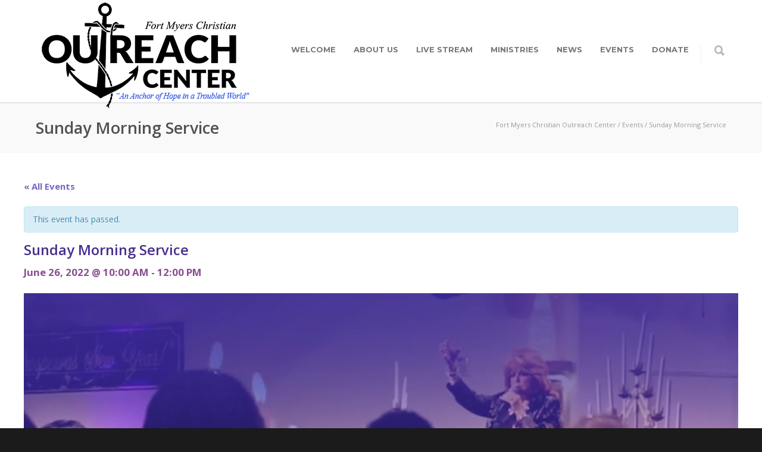

--- FILE ---
content_type: text/html; charset=UTF-8
request_url: https://fmcoc.net/event/sunday-morning-service-7/
body_size: 13438
content:
<!doctype html>
<html lang="en">
<head>
<meta http-equiv="Content-Type" content="text/html; charset=UTF-8" />
<!-- Mobile Specific Metas & Favicons -->
<meta name="viewport" content="width=device-width, initial-scale=1, maximum-scale=1, user-scalable=0"><link rel="shortcut icon" href="http://fmcoc.net/wp-content/uploads/2021/01/favicon-32x32-3.png"><link rel="apple-touch-icon" href="http://fmcoc.net/wp-content/uploads/2021/01/FMCOC-icon-57-1.png"><link rel="apple-touch-icon" sizes="120x120" href="http://fmcoc.net/wp-content/uploads/2021/01/apple-touch-icon.png"><link rel="apple-touch-icon" sizes="76x76" href="http://fmcoc.net/wp-content/uploads/2021/01/FMCOC-icon-76.png"><link rel="apple-touch-icon" sizes="152x152" href="http://fmcoc.net/wp-content/uploads/2021/01/android-chrome-192x192-2.png"><!-- WordPress Stuff -->
<title>Sunday Morning Service &#8211; Fort Myers Christian Outreach Center</title>
                        <script>
                            /* You can add more configuration options to webfontloader by previously defining the WebFontConfig with your options */
                            if ( typeof WebFontConfig === "undefined" ) {
                                WebFontConfig = new Object();
                            }
                            WebFontConfig['google'] = {families: ['Montserrat:100,200,300,400,500,600,700,800,900,100italic,200italic,300italic,400italic,500italic,600italic,700italic,800italic,900italic', 'Open+Sans:300,400,600,700,800,300italic,400italic,600italic,700italic,800italic&subset=latin']};

                            (function() {
                                var wf = document.createElement( 'script' );
                                wf.src = 'https://fmcoc.net/wp-content/themes/unicon/framework/admin/ReduxCore/assets/js/webfont.js';
                                wf.type = 'text/javascript';
                                wf.async = 'true';
                                var s = document.getElementsByTagName( 'script' )[0];
                                s.parentNode.insertBefore( wf, s );
                            })();
                        </script>
                        <link rel='dns-prefetch' href='//s.w.org' />
<link rel="alternate" type="application/rss+xml" title="Fort Myers Christian Outreach Center &raquo; Feed" href="https://fmcoc.net/feed/" />
<link rel="alternate" type="application/rss+xml" title="Fort Myers Christian Outreach Center &raquo; Comments Feed" href="https://fmcoc.net/comments/feed/" />
<link rel="alternate" type="text/calendar" title="Fort Myers Christian Outreach Center &raquo; iCal Feed" href="https://fmcoc.net/events/?ical=1" />
		<script type="text/javascript">
			window._wpemojiSettings = {"baseUrl":"https:\/\/s.w.org\/images\/core\/emoji\/13.0.1\/72x72\/","ext":".png","svgUrl":"https:\/\/s.w.org\/images\/core\/emoji\/13.0.1\/svg\/","svgExt":".svg","source":{"concatemoji":"https:\/\/fmcoc.net\/wp-includes\/js\/wp-emoji-release.min.js?ver=5.6.14"}};
			!function(e,a,t){var n,r,o,i=a.createElement("canvas"),p=i.getContext&&i.getContext("2d");function s(e,t){var a=String.fromCharCode;p.clearRect(0,0,i.width,i.height),p.fillText(a.apply(this,e),0,0);e=i.toDataURL();return p.clearRect(0,0,i.width,i.height),p.fillText(a.apply(this,t),0,0),e===i.toDataURL()}function c(e){var t=a.createElement("script");t.src=e,t.defer=t.type="text/javascript",a.getElementsByTagName("head")[0].appendChild(t)}for(o=Array("flag","emoji"),t.supports={everything:!0,everythingExceptFlag:!0},r=0;r<o.length;r++)t.supports[o[r]]=function(e){if(!p||!p.fillText)return!1;switch(p.textBaseline="top",p.font="600 32px Arial",e){case"flag":return s([127987,65039,8205,9895,65039],[127987,65039,8203,9895,65039])?!1:!s([55356,56826,55356,56819],[55356,56826,8203,55356,56819])&&!s([55356,57332,56128,56423,56128,56418,56128,56421,56128,56430,56128,56423,56128,56447],[55356,57332,8203,56128,56423,8203,56128,56418,8203,56128,56421,8203,56128,56430,8203,56128,56423,8203,56128,56447]);case"emoji":return!s([55357,56424,8205,55356,57212],[55357,56424,8203,55356,57212])}return!1}(o[r]),t.supports.everything=t.supports.everything&&t.supports[o[r]],"flag"!==o[r]&&(t.supports.everythingExceptFlag=t.supports.everythingExceptFlag&&t.supports[o[r]]);t.supports.everythingExceptFlag=t.supports.everythingExceptFlag&&!t.supports.flag,t.DOMReady=!1,t.readyCallback=function(){t.DOMReady=!0},t.supports.everything||(n=function(){t.readyCallback()},a.addEventListener?(a.addEventListener("DOMContentLoaded",n,!1),e.addEventListener("load",n,!1)):(e.attachEvent("onload",n),a.attachEvent("onreadystatechange",function(){"complete"===a.readyState&&t.readyCallback()})),(n=t.source||{}).concatemoji?c(n.concatemoji):n.wpemoji&&n.twemoji&&(c(n.twemoji),c(n.wpemoji)))}(window,document,window._wpemojiSettings);
		</script>
		<style type="text/css">
img.wp-smiley,
img.emoji {
	display: inline !important;
	border: none !important;
	box-shadow: none !important;
	height: 1em !important;
	width: 1em !important;
	margin: 0 .07em !important;
	vertical-align: -0.1em !important;
	background: none !important;
	padding: 0 !important;
}
</style>
	<link rel='stylesheet' id='tribe-accessibility-css-css'  href='https://fmcoc.net/wp-content/plugins/the-events-calendar/common/src/resources/css/accessibility.min.css?ver=4.12.18' type='text/css' media='all' />
<link rel='stylesheet' id='tribe-events-full-calendar-style-css'  href='https://fmcoc.net/wp-content/plugins/the-events-calendar/src/resources/css/tribe-events-full.min.css?ver=5.4.0.1' type='text/css' media='all' />
<link rel='stylesheet' id='tribe-events-custom-jquery-styles-css'  href='https://fmcoc.net/wp-content/plugins/the-events-calendar/vendor/jquery/smoothness/jquery-ui-1.8.23.custom.css?ver=5.4.0.1' type='text/css' media='all' />
<link rel='stylesheet' id='tribe-events-bootstrap-datepicker-css-css'  href='https://fmcoc.net/wp-content/plugins/the-events-calendar/vendor/bootstrap-datepicker/css/bootstrap-datepicker.standalone.min.css?ver=5.4.0.1' type='text/css' media='all' />
<link rel='stylesheet' id='tribe-events-calendar-style-css'  href='https://fmcoc.net/wp-content/plugins/the-events-calendar/src/resources/css/tribe-events-theme.min.css?ver=5.4.0.1' type='text/css' media='all' />
<link rel='stylesheet' id='tribe-events-calendar-full-mobile-style-css'  href='https://fmcoc.net/wp-content/plugins/the-events-calendar/src/resources/css/tribe-events-full-mobile.min.css?ver=5.4.0.1' type='text/css' media='only screen and (max-width: 768px)' />
<link rel='stylesheet' id='tribe-common-skeleton-style-css'  href='https://fmcoc.net/wp-content/plugins/the-events-calendar/common/src/resources/css/common-skeleton.min.css?ver=4.12.18' type='text/css' media='all' />
<link rel='stylesheet' id='tribe-common-full-style-css'  href='https://fmcoc.net/wp-content/plugins/the-events-calendar/common/src/resources/css/common-full.min.css?ver=4.12.18' type='text/css' media='all' />
<link rel='stylesheet' id='tribe-events-views-v2-bootstrap-datepicker-styles-css'  href='https://fmcoc.net/wp-content/plugins/the-events-calendar/vendor/bootstrap-datepicker/css/bootstrap-datepicker.standalone.min.css?ver=5.4.0.1' type='text/css' media='all' />
<link rel='stylesheet' id='tribe-tooltipster-css-css'  href='https://fmcoc.net/wp-content/plugins/the-events-calendar/common/vendor/tooltipster/tooltipster.bundle.min.css?ver=4.12.18' type='text/css' media='all' />
<link rel='stylesheet' id='tribe-events-views-v2-skeleton-css'  href='https://fmcoc.net/wp-content/plugins/the-events-calendar/src/resources/css/views-skeleton.min.css?ver=5.4.0.1' type='text/css' media='all' />
<link rel='stylesheet' id='tribe-events-views-v2-full-css'  href='https://fmcoc.net/wp-content/plugins/the-events-calendar/src/resources/css/views-full.min.css?ver=5.4.0.1' type='text/css' media='all' />
<link rel='stylesheet' id='tribe-events-calendar-mobile-style-css'  href='https://fmcoc.net/wp-content/plugins/the-events-calendar/src/resources/css/tribe-events-theme-mobile.min.css?ver=5.4.0.1' type='text/css' media='only screen and (max-width: 768px)' />
<link rel='stylesheet' id='tribe-tooltip-css'  href='https://fmcoc.net/wp-content/plugins/the-events-calendar/common/src/resources/css/tooltip.min.css?ver=4.12.18' type='text/css' media='all' />
<link rel='stylesheet' id='wp-block-library-css'  href='https://fmcoc.net/wp-includes/css/dist/block-library/style.min.css?ver=5.6.14' type='text/css' media='all' />
<link rel='stylesheet' id='contact-form-7-css'  href='https://fmcoc.net/wp-content/plugins/contact-form-7/includes/css/styles.css?ver=5.3.2' type='text/css' media='all' />
<link rel='stylesheet' id='rs-plugin-settings-css'  href='https://fmcoc.net/wp-content/plugins/revslider/public/assets/css/rs6.css?ver=6.2.23' type='text/css' media='all' />
<style id='rs-plugin-settings-inline-css' type='text/css'>
#rs-demo-id {}
</style>
<link rel='stylesheet' id='stylesheet-css'  href='https://fmcoc.net/wp-content/themes/unicon/style.css?ver=1' type='text/css' media='all' />
<link rel='stylesheet' id='js_composer_front-css'  href='https://fmcoc.net/wp-content/plugins/js_composer/assets/css/js_composer.min.css?ver=6.4.1' type='text/css' media='all' />
<link rel='stylesheet' id='shortcodes-css'  href='https://fmcoc.net/wp-content/themes/unicon/framework/css/shortcodes.css?ver=5.6.14' type='text/css' media='all' />
<link rel='stylesheet' id='responsive-css'  href='https://fmcoc.net/wp-content/themes/unicon/framework/css/responsive.css?ver=5.6.14' type='text/css' media='all' />
<script type='text/javascript' src='https://fmcoc.net/wp-includes/js/jquery/jquery.min.js?ver=3.5.1' id='jquery-core-js'></script>
<script type='text/javascript' src='https://fmcoc.net/wp-includes/js/jquery/jquery-migrate.min.js?ver=3.3.2' id='jquery-migrate-js'></script>
<script type='text/javascript' src='https://fmcoc.net/wp-content/plugins/the-events-calendar/common/src/resources/js/tribe-common.min.js?ver=4.12.18' id='tribe-common-js'></script>
<script type='text/javascript' src='https://fmcoc.net/wp-content/plugins/the-events-calendar/src/resources/js/views/breakpoints.js?ver=5.4.0.1' id='tribe-events-views-v2-breakpoints-js'></script>
<script type='text/javascript' src='https://fmcoc.net/wp-content/plugins/the-events-calendar/vendor/php-date-formatter/js/php-date-formatter.min.js?ver=5.4.0.1' id='tribe-events-php-date-formatter-js'></script>
<script type='text/javascript' src='https://fmcoc.net/wp-content/plugins/the-events-calendar/common/vendor/momentjs/moment.min.js?ver=4.12.18' id='tribe-moment-js'></script>
<script type='text/javascript' id='tribe-events-dynamic-js-extra'>
/* <![CDATA[ */
var tribe_dynamic_help_text = {"date_with_year":"F j, Y","date_no_year":"F j","datepicker_format":"n\/j\/Y","datepicker_format_index":"1","days":["Sunday","Monday","Tuesday","Wednesday","Thursday","Friday","Saturday"],"daysShort":["Sun","Mon","Tue","Wed","Thu","Fri","Sat"],"months":["January","February","March","April","May","June","July","August","September","October","November","December"],"monthsShort":["Jan","Feb","Mar","Apr","May","Jun","Jul","Aug","Sep","Oct","Nov","Dec"],"msgs":"[\"This event is from %%starttime%% to %%endtime%% on %%startdatewithyear%%.\",\"This event is at %%starttime%% on %%startdatewithyear%%.\",\"This event is all day on %%startdatewithyear%%.\",\"This event starts at %%starttime%% on %%startdatenoyear%% and ends at %%endtime%% on %%enddatewithyear%%\",\"This event starts at %%starttime%% on %%startdatenoyear%% and ends on %%enddatewithyear%%\",\"This event is all day starting on %%startdatenoyear%% and ending on %%enddatewithyear%%.\"]"};
/* ]]> */
</script>
<script type='text/javascript' src='https://fmcoc.net/wp-content/plugins/the-events-calendar/src/resources/js/events-dynamic.min.js?ver=5.4.0.1' id='tribe-events-dynamic-js'></script>
<script type='text/javascript' src='https://fmcoc.net/wp-content/plugins/the-events-calendar/vendor/bootstrap-datepicker/js/bootstrap-datepicker.min.js?ver=5.4.0.1' id='tribe-events-bootstrap-datepicker-js'></script>
<script type='text/javascript' src='https://fmcoc.net/wp-content/plugins/the-events-calendar/vendor/jquery-resize/jquery.ba-resize.min.js?ver=5.4.0.1' id='tribe-events-jquery-resize-js'></script>
<script type='text/javascript' src='https://fmcoc.net/wp-content/plugins/the-events-calendar/vendor/jquery-placeholder/jquery.placeholder.min.js?ver=5.4.0.1' id='jquery-placeholder-js'></script>
<script type='text/javascript' id='tribe-events-calendar-script-js-extra'>
/* <![CDATA[ */
var tribe_js_config = {"permalink_settings":"\/%category%\/%postname%\/","events_post_type":"tribe_events","events_base":"https:\/\/fmcoc.net\/events\/","update_urls":{"shortcode":{"list":true,"month":true,"day":true}},"debug":""};
/* ]]> */
</script>
<script type='text/javascript' src='https://fmcoc.net/wp-content/plugins/the-events-calendar/src/resources/js/tribe-events.min.js?ver=5.4.0.1' id='tribe-events-calendar-script-js'></script>
<script type='text/javascript' src='https://fmcoc.net/wp-content/plugins/the-events-calendar/src/resources/js/tribe-events-bar.min.js?ver=5.4.0.1' id='tribe-events-bar-js'></script>
<script type='text/javascript' src='https://fmcoc.net/wp-content/plugins/revslider/public/assets/js/rbtools.min.js?ver=6.2.23' id='tp-tools-js'></script>
<script type='text/javascript' src='https://fmcoc.net/wp-content/plugins/revslider/public/assets/js/rs6.min.js?ver=6.2.23' id='revmin-js'></script>
<link rel="https://api.w.org/" href="https://fmcoc.net/wp-json/" /><link rel="EditURI" type="application/rsd+xml" title="RSD" href="https://fmcoc.net/xmlrpc.php?rsd" />
<link rel="wlwmanifest" type="application/wlwmanifest+xml" href="https://fmcoc.net/wp-includes/wlwmanifest.xml" /> 
<meta name="generator" content="WordPress 5.6.14" />
<link rel="canonical" href="https://fmcoc.net/event/sunday-morning-service-7/" />
<link rel='shortlink' href='https://fmcoc.net/?p=15823' />
<link rel="alternate" type="application/json+oembed" href="https://fmcoc.net/wp-json/oembed/1.0/embed?url=https%3A%2F%2Ffmcoc.net%2Fevent%2Fsunday-morning-service-7%2F" />
<link rel="alternate" type="text/xml+oembed" href="https://fmcoc.net/wp-json/oembed/1.0/embed?url=https%3A%2F%2Ffmcoc.net%2Fevent%2Fsunday-morning-service-7%2F&#038;format=xml" />
<meta name="tec-api-version" content="v1"><meta name="tec-api-origin" content="https://fmcoc.net"><link rel="https://theeventscalendar.com/" href="https://fmcoc.net/wp-json/tribe/events/v1/events/15823" /><style type="text/css">
body{ font: 400 14px Open Sans, Arial, Helvetica, sans-serif; color: #777777; line-height: 1.9;} .wrapall, .boxed-layout{ background-color: #ffffff; } body.page-template-page-blank-php{ background: #ffffff !important; } h1, .title-h1{ font: 600 28px Open Sans, Arial, Helvetica, sans-serif; color: #333333; } h2{ font: 600 24px Open Sans, Arial, Helvetica, sans-serif; color: #333333; } h3{ font: 600 18px Open Sans, Arial, Helvetica, sans-serif; color: #333333; } h4{ font: 600 16px Open Sans, Arial, Helvetica, sans-serif; color: #333333; } h5{ font: 600 16px Open Sans, Arial, Helvetica, sans-serif; color: #333333; } h6{ font: 600 16px Open Sans, Arial, Helvetica, sans-serif; color: #333333; } .title{ font-family: 'Open Sans', Arial, Helvetica, sans-serif; } h1 a, h2 a, h3 a, h4 a, h5 a, h6 a { font-weight: inherit; color: inherit; } h1 a:hover, h2 a:hover, h3 a:hover, h4 a:hover, h5 a:hover, h6 a:hover, a:hover h1, a:hover h2, a:hover h3, a:hover h4, a:hover h5, a:hover h6 { color: #cc6699; } a{ color: #7769c0; } a:hover{ color: #cc6699; } input[type='text'], input[type='password'], input[type='email'], input[type='tel'], input[type='date'], input[type='number'], textarea, select { font-family: Open Sans, Arial, Helvetica, sans-serif; font-size: 14px; } #sidebar .widget h3{ font: 700 14px Montserrat, Arial, Helvetica, sans-serif; color: #444444; } .container .twelve.alt.sidebar-right, .container .twelve.alt.sidebar-left, #sidebar.sidebar-right #sidebar-widgets, #sidebar.sidebar-left #sidebar-widgets{ border-color: #efefef;} #topbar{ background: #f5f5f5; color: #777777; } #topbar a{ color: #777777; } #topbar a:hover{ color: #333333; } @media only screen and (max-width: 767px) { #topbar .topbar-col1{ background: #f5f5f5; } } /* Navigation */ #navigation > ul > li > a{ font: 700 13px Montserrat, Arial, Helvetica, sans-serif; color: #777777; } #navigation > ul > li:hover > a, #navigation > ul > li > a:hover { color: #462f8e; } #navigation li.current-menu-item > a:hover, #navigation li.current-page-ancestor > a:hover, #navigation li.current-menu-ancestor > a:hover, #navigation li.current-menu-parent > a:hover, #navigation li.current_page_ancestor > a:hover, #navigation > ul > li.sfHover > a { color: #462f8e; } #navigation li.current-menu-item > a, #navigation li.current-page-ancestor > a, #navigation li.current-menu-ancestor > a, #navigation li.current-menu-parent > a, #navigation li.current_page_ancestor > a { color: #7769c0; } #navigation ul li:hover{ border-color: #462f8e; } #navigation li.current-menu-item, #navigation li.current-page-ancestor, #navigation li.current-menu-ancestor, #navigation li.current-menu-parent, #navigation li.current_page_ancestor{ border-color: #7769c0; } #navigation .sub-menu{ background: #262626; } #navigation .sub-menu li a{ font: 400 13px Open Sans, Arial, Helvetica, sans-serif; color: #bbbbbb; } #navigation .sub-menu li a:hover{ color: #ffffff; } #navigation .sub-menu li.current_page_item > a, #navigation .sub-menu li.current_page_item > a:hover, #navigation .sub-menu li.current-menu-item > a, #navigation .sub-menu li.current-menu-item > a:hover, #navigation .sub-menu li.current-page-ancestor > a, #navigation .sub-menu li.current-page-ancestor > a:hover, #navigation .sub-menu li.current-menu-ancestor > a, #navigation .sub-menu li.current-menu-ancestor > a:hover, #navigation .sub-menu li.current-menu-parent > a, #navigation .sub-menu li.current-menu-parent > a:hover, #navigation .sub-menu li.current_page_ancestor > a, #navigation .sub-menu li.current_page_ancestor > a:hover{ color: #ffffff; } #navigation .sub-menu li a, #navigation .sub-menu ul li a{ border-color: #333333; } #navigation > ul > li.megamenu > ul.sub-menu{ background: #262626; border-color: #462f8e; } #navigation > ul > li.megamenu > ul > li { border-right-color: #333333 !important; } #navigation > ul > li.megamenu ul li a{ color:#bbbbbb; } #navigation > ul > li.megamenu > ul > li > a { color:#ffffff; } #navigation > ul > li.megamenu > ul ul li a:hover, #header #navigation > ul > li.megamenu > ul ul li.current-menu-item a { color: #ffffff !important; background-color: #333333 !important; } /* Header General */ #search-btn, #shopping-btn, #close-search-btn { color: #bbbbbb; } #search-btn:hover, #shopping-btn:hover, #close-search-btn:hover { color: #666666; } #slogan{ font: 400 20px Open Sans, Arial, Helvetica, sans-serif; color: #777777; margin-top: 34px; } /* Mobile Header */ #mobile-navigation{ background: #262626; } #mobile-navigation ul li a{ font: 400 13px Open Sans, Arial, Helvetica, sans-serif; color: #bbbbbb; border-bottom-color: #333333 !important; } #mobile-navigation ul li a:hover, #mobile-navigation ul li a:hover [class^='fa-'], #mobile-navigation li.open > a, #mobile-navigation ul li.current-menu-item > a, #mobile-navigation ul li.current-menu-ancestor > a{ color: #ffffff; } body #mobile-navigation li.open > a [class^='fa-']{ color: #ffffff; } #mobile-navigation form, #mobile-navigation form input{ background: #444444; color: #cccccc; } #mobile-navigation form:before{ color: #cccccc; } #mobile-header{ background: #ffffff; height: 172px; } #mobile-navigation-btn, #mobile-cart-btn, #mobile-shopping-btn{ color: #bbbbbb; line-height: 172px; } #mobile-navigation-btn:hover, #mobile-cart-btn:hover, #mobile-shopping-btn:hover { color: #666666; } #mobile-header .logo{ margin-top: 3px; } /* Header V1 */ #header.header-v1 { height: 172px; background: #ffffff; } .header-v1 .logo{ margin-top: 3px; } .header-v1 #navigation > ul > li{ height: 172px; padding-top: 75px; } .header-v1 #navigation .sub-menu{ top: 172px; } .header-v1 .header-icons-divider{ line-height: 172px; background: #efefef; } #header.header-v1 .widget_shopping_cart{ top: 172px; } .header-v1 #search-btn, .header-v1 #close-search-btn, .header-v1 #shopping-btn{ line-height: 172px; } .header-v1 #search-top, .header-v1 #search-top input{ height: 172px; } .header-v1 #search-top input{ color: #666666; font-family: Open Sans, Arial, Helvetica, sans-serif; } /* Header V3 */ #header.header-v3 { background: #ffffff; } .header-v3 .navigation-wrap{ background: #ffffff; border-top: 1px solid #efefef; } .header-v3 .logo { margin-top: 30px; margin-bottom: 30px; } /* Header V4 */ #header.header-v4 { background: #ffffff; } .header-v4 .navigation-wrap{ background: #ffffff; border-top: 1px solid #efefef; } .header-v4 .logo { margin-top: 30px; margin-bottom: 30px; } /* Transparent Header */ #transparentimage{ padding: 172px 0 0 0; } .header-is-transparent #mobile-navigation{ top: 172px; } /* Stuck */ .stuck{ background: #ffffff; } /* Titlebars */ .titlebar h1, .title-h1{ font: 600 27px Open Sans, Arial, Helvetica, sans-serif; color: #515151; } #fulltitle{ background: #f9f9f9; border-bottom: 0px none #efefef; } #breadcrumbs{ margin-top: 6px; } #breadcrumbs, #breadcrumbs a{ font: 400 11px Open Sans, Arial, Helvetica, sans-serif; color: #999999; } #breadcrumbs a:hover{ color: #666666; } #fullimagecenter h1, #transparentimage h1, #fullimagecenter .title-h1, #transparentimage .title-h1{ font: 700 42px Montserrat, Arial, Helvetica, sans-serif; color: #ffffff; text-transform: uppercase; letter-spacing: 1px; text-align: center; } /* Footer */ #footer .widget h3{ font: 700 13px Montserrat, Arial, Helvetica, sans-serif; color: #ffffff; } #footer{ color: #888888; border-top: 10px none #dd3333; } #footer{ background-color: #262626; } #footer a, #footer .widget ul li:after { color: #888888; } #footer a:hover, #footer .widget ul li:hover:after { color: #ffffff; } #footer .widget ul li{ border-bottom-color: #333333; } /* Copyright */ #copyright{ background: #1b1b1b; color: #777777; } #copyright a { color: #999999; } #copyright a:hover { color: #cccccc; } /* Color Accent */ .highlight{color:#462f8e !important;} ::selection{ background: #462f8e; } ::-moz-selection { background: #462f8e; } #shopping-btn span{background:#462f8e;} .blog-page .post h1 a:hover,.blog-page .post h2 a:hover{color:#462f8e;} .entry-image .entry-overlay{background:#462f8e;} .entry-quote a:hover{background:#462f8e;} .entry-link a:hover{background:#462f8e;} .blog-single .entry-tags a:hover{color:#462f8e;} .sharebox ul li a:hover{color:#462f8e;} .commentlist li.bypostauthor .comment-text{border-color: #462f8e;} #pagination .current a{background:#462f8e;} #filters ul li a:hover{color:#462f8e;} #filters ul li a.active{color:#462f8e;} #back-to-top a:hover{background-color:#462f8e;} #sidebar .widget ul li a:hover{color:#462f8e;} #sidebar .widget ul li:hover:after{color:#462f8e;} .widget_tag_cloud a:hover,.widget_product_tag_cloud a:hover{background:#462f8e;border-color:#462f8e;} .widget_portfolio .portfolio-widget-item .portfolio-overlay{background:#462f8e;} #sidebar .widget_nav_menu ul li a:hover{color:#462f8e;} #footer .widget_tag_cloud a:hover,#footer .widget_product_tag_cloud a:hover{background:#462f8e;border-color:#462f8e;} /* Shortcodes */ .box.style-2{border-top-color:#462f8e;} .box.style-4{border-color:#462f8e;} .box.style-6{background:#462f8e;} a.button,input[type=submit],button,.minti_button{background:#462f8e;border-color:#462f8e;} a.button.color-2{color:#462f8e;border-color:#462f8e;} a.button.color-3{background:#462f8e;border-color:#462f8e;} a.button.color-9{color:#462f8e;} a.button.color-6:hover{background:#462f8e;border-color:#462f8e;} a.button.color-7:hover{background:#462f8e;border-color:#462f8e;} .counter-number{color:#462f8e;} .divider-title.align-center:after, .divider-title.align-left:after { background-color:#462f8e } .divider5{border-bottom-color:#462f8e;} .dropcap.dropcap-circle{background-color:#462f8e;} .dropcap.dropcap-box{background-color:#462f8e;} .dropcap.dropcap-color{color:#462f8e;} .toggle .toggle-title.active, .color-light .toggle .toggle-title.active{ background:#462f8e; border-color: #462f8e;} .iconbox-style-1.icon-color-accent i.boxicon,.iconbox-style-2.icon-color-accent i.boxicon,.iconbox-style-3.icon-color-accent i.boxicon,.iconbox-style-8.icon-color-accent i.boxicon,.iconbox-style-9.icon-color-accent i.boxicon{color:#462f8e!important;} .iconbox-style-4.icon-color-accent i.boxicon,.iconbox-style-5.icon-color-accent i.boxicon,.iconbox-style-6.icon-color-accent i.boxicon,.iconbox-style-7.icon-color-accent i.boxicon,.flip .icon-color-accent.card .back{background:#462f8e;} .latest-blog .blog-item .blog-overlay{background:#462f8e;} .latest-blog .blog-item .blog-pic i{color:#462f8e;} .latest-blog .blog-item h4 a:hover{color:#462f8e;} .progressbar .progress-percentage{background:#462f8e;} .wpb_widgetised_column .widget ul li a:hover{color:#462f8e;} .wpb_widgetised_column .widget ul li:hover:after{color:#462f8e;} .wpb_accordion .wpb_accordion_wrapper .ui-state-active .ui-icon{background-color:#462f8e;} .wpb_accordion .wpb_accordion_wrapper .ui-state-active.wpb_accordion_header a{color:#462f8e;} .wpb_accordion .wpb_accordion_wrapper .wpb_accordion_header a:hover,.wpb_accordion .wpb_accordion_wrapper .wpb_accordion_header a:hover .ui-state-default .ui-icon{color:#462f8e;} .wpb_accordion .wpb_accordion_wrapper .wpb_accordion_header:hover .ui-icon{background-color:#462f8e!important;} .wpb_content_element.wpb_tabs .wpb_tabs_nav li.ui-tabs-active{border-bottom-color:#462f8e;} .portfolio-item h4 a:hover{ color: #462f8e; } .portfolio-filters ul li a:hover { color: #462f8e; } .portfolio-filters ul li a.active { color: #462f8e; } .portfolio-overlay-icon .portfolio-overlay{ background: #462f8e; } .portfolio-overlay-icon i{ color: #462f8e; } .portfolio-overlay-effect .portfolio-overlay{ background: #462f8e; } .portfolio-overlay-name .portfolio-overlay{ background: #462f8e; } .portfolio-detail-attributes ul li a:hover{ color: #462f8e; } a.catimage:hover .catimage-text{ background: #462f8e; } /* WooCommerce */ .products li h3{font: 400 14px Open Sans, Arial, Helvetica, sans-serif; color: #777777;} .woocommerce .button.checkout-button{background:#462f8e;border-color:#462f8e;} .woocommerce .products .onsale{background:#462f8e;} .product .onsale{background:#462f8e;} button.single_add_to_cart_button:hover{background:#462f8e;} .woocommerce-tabs > ul > li.active a{color:#462f8e;border-bottom-color:#462f8e;} p.stars a:hover{background:#462f8e;} p.stars a.active,p.stars a.active:after{background:#462f8e;} .product_list_widget a{color:#462f8e;} .woocommerce .widget_layered_nav li.chosen a{color:#462f8e!important;} .woocommerce .widget_product_categories > ul > li.current-cat > a{color:#462f8e!important;} .woocommerce .widget_product_categories > ul > li.current-cat:after{color:#462f8e!important;} .woocommerce-message{ background: #462f8e; } .bbp-topics-front ul.super-sticky .bbp-topic-title:before, .bbp-topics ul.super-sticky .bbp-topic-title:before, .bbp-topics ul.sticky .bbp-topic-title:before, .bbp-forum-content ul.sticky .bbp-topic-title:before{color: #462f8e!important; } #subscription-toggle a:hover{ background: #462f8e; } .bbp-pagination-links span.current{ background: #462f8e; } div.wpcf7-mail-sent-ok,div.wpcf7-mail-sent-ng,div.wpcf7-spam-blocked,div.wpcf7-validation-errors{ background: #462f8e; } .wpcf7-not-valid{ border-color: #462f8e !important;} .products .button.add_to_cart_button{ color: #462f8e!important; } .minti_list.color-accent li:before{ color: #462f8e!important; } .blogslider_text .post-categories li a{ background-color: #462f8e; } .minti_zooming_slider .flex-control-nav li .minti_zooming_slider_ghost { background-color: #462f8e; } .minti_carousel.pagination_numbers .owl-dots .owl-dot.active{ background-color: #462f8e; } .wpb_content_element.wpb_tour .wpb_tabs_nav li.ui-tabs-active, .color-light .wpb_content_element.wpb_tour .wpb_tabs_nav li.ui-tabs-active{ background-color: #462f8e; } .masonry_icon i{ color: #462f8e; } .woocommerce-MyAccount-navigation-link.is-active a{ color: #7769c0;} /* Special Font */ .font-special, .button, .counter-title, h6, .wpb_accordion .wpb_accordion_wrapper .wpb_accordion_header a, .pricing-plan .pricing-plan-head h3, a.catimage, .divider-title, button, input[type='submit'], input[type='reset'], input[type='button'], .vc_pie_chart h4, .page-404 h3, .minti_masonrygrid_item h4{ font-family: 'Montserrat', Arial, Helvetica, sans-serif; /*letter-spacing: 0px; font-weight: 700;*/} .ui-helper-reset{ line-height: 1.9; } /* User CSS from Theme Options */ #header #navigation > ul > li > a{ text-transform: uppercase; } #footer .widget h3{ text-transform: uppercase; letter-spacing: 1px; } #sidebar .widget h3{ text-transform: uppercase; letter-spacing: 1px; } #header #navigation > ul > li.megamenu > ul > li > a{ letter-spacing: 1px; font-size: 14px; } #header #navigation > li > a{ text-transform: uppercase; letter-spacing: 1px; } .postid-4815 .portfolio-detail-title, .postid-4770 .portfolio-detail-title{ display: none; } h6{ font-weight: 700; letter-spacing: 1px; text-transform: uppercase; } .font-special{ text-transform:uppercase; } .wpb_accordion .wpb_accordion_wrapper .wpb_accordion_header a{ text-transform: uppercase; } .pricing-plan .pricing-plan-head h3{ text-transform: uppercase; font-size: 16px; } .pricing-plan .pricing-price span.pricing-amount{ font-size:42px; font-weight: 300; } .customclass1 .social-icon a{ background: #efefef; color: #333333; } .customclass1 .social-icon a:hover{ background: #1cbac8; color: #ffffff; } @media only screen and (max-width: 959px) { @media only screen and (-webkit-min-device-pixel-ratio: 1), only screen and (min-device-pixel-ratio: 1) { .fontweight-300{ font-weight: 400 !important; } } } @media (max-width: 768px) { .hideundertablet{ display: none; } } .features-box img{ border-radius: 4px; box-shadow: 0 2px 0 0 rgba(0,0,0,.03); margin-bottom: -20px; } .borderbutton a{ border:1px solid #1cbac8 !important; padding: 10px 20px !important; margin-top: -11px !important; border-radius: 3px; margin-right: 15px !important; margin-left: 5px !important; color: #1cbac8 !important; } .borderbutton a:hover{ background: #333333 !important; border-color:#333333 !important; color:#ffffff !important; } #header.header-transparent .borderbutton a{ border: 1px solid rgba(255,255,255,0.5) !important; color: #ffffff !important; } .tp-caption a { color: #222222; border-bottom: 4px solid #1cbac8; } .tp-caption a:hover { color: #1cbac8; border-bottom-color: transparent; } .no-transform{ text-transform: none; } @media only screen and (max-width: 959px) { #header, .sticky-wrapper{display:none;} #mobile-header{display:inherit} }
</style><meta name="generator" content="Powered by WPBakery Page Builder - drag and drop page builder for WordPress."/>
<script type="application/ld+json">
[{"@context":"http://schema.org","@type":"Event","name":"Sunday Morning Service","description":"&lt;p&gt;Pastor Lynn Braco invites you to join us every Sunday morning, 1o AM, at FMCOC in Fort Myers. You\\'re welcome to join us in-person, or live-stream on our Facebook page or here on our website. At FMCOC, we believe the Bible is the inspired, infallible and authoritative Word of God. We believe there is one God, eternally existent in three persons; God the Father, God the Son, and God the Holy Spirit. We believe in the deity of our Lord Jesus Christ, in His virgin birth, in His sinless life, in His miracles, in His vicarious and atoning death, in His bodily resurrection, in His ascension to the right hand of the Father!&lt;/p&gt;\\n","image":"https://fmcoc.net/wp-content/uploads/2021/03/fmcoc-sundays.jpg","url":"https://fmcoc.net/event/sunday-morning-service-7/","startDate":"2022-06-26T10:00:00-05:00","endDate":"2022-06-26T12:00:00-05:00","performer":"Organization"}]
</script><meta name="generator" content="Powered by Slider Revolution 6.2.23 - responsive, Mobile-Friendly Slider Plugin for WordPress with comfortable drag and drop interface." />
<script type="text/javascript">function setREVStartSize(e){
			//window.requestAnimationFrame(function() {				 
				window.RSIW = window.RSIW===undefined ? window.innerWidth : window.RSIW;	
				window.RSIH = window.RSIH===undefined ? window.innerHeight : window.RSIH;	
				try {								
					var pw = document.getElementById(e.c).parentNode.offsetWidth,
						newh;
					pw = pw===0 || isNaN(pw) ? window.RSIW : pw;
					e.tabw = e.tabw===undefined ? 0 : parseInt(e.tabw);
					e.thumbw = e.thumbw===undefined ? 0 : parseInt(e.thumbw);
					e.tabh = e.tabh===undefined ? 0 : parseInt(e.tabh);
					e.thumbh = e.thumbh===undefined ? 0 : parseInt(e.thumbh);
					e.tabhide = e.tabhide===undefined ? 0 : parseInt(e.tabhide);
					e.thumbhide = e.thumbhide===undefined ? 0 : parseInt(e.thumbhide);
					e.mh = e.mh===undefined || e.mh=="" || e.mh==="auto" ? 0 : parseInt(e.mh,0);		
					if(e.layout==="fullscreen" || e.l==="fullscreen") 						
						newh = Math.max(e.mh,window.RSIH);					
					else{					
						e.gw = Array.isArray(e.gw) ? e.gw : [e.gw];
						for (var i in e.rl) if (e.gw[i]===undefined || e.gw[i]===0) e.gw[i] = e.gw[i-1];					
						e.gh = e.el===undefined || e.el==="" || (Array.isArray(e.el) && e.el.length==0)? e.gh : e.el;
						e.gh = Array.isArray(e.gh) ? e.gh : [e.gh];
						for (var i in e.rl) if (e.gh[i]===undefined || e.gh[i]===0) e.gh[i] = e.gh[i-1];
											
						var nl = new Array(e.rl.length),
							ix = 0,						
							sl;					
						e.tabw = e.tabhide>=pw ? 0 : e.tabw;
						e.thumbw = e.thumbhide>=pw ? 0 : e.thumbw;
						e.tabh = e.tabhide>=pw ? 0 : e.tabh;
						e.thumbh = e.thumbhide>=pw ? 0 : e.thumbh;					
						for (var i in e.rl) nl[i] = e.rl[i]<window.RSIW ? 0 : e.rl[i];
						sl = nl[0];									
						for (var i in nl) if (sl>nl[i] && nl[i]>0) { sl = nl[i]; ix=i;}															
						var m = pw>(e.gw[ix]+e.tabw+e.thumbw) ? 1 : (pw-(e.tabw+e.thumbw)) / (e.gw[ix]);					
						newh =  (e.gh[ix] * m) + (e.tabh + e.thumbh);
					}				
					if(window.rs_init_css===undefined) window.rs_init_css = document.head.appendChild(document.createElement("style"));					
					document.getElementById(e.c).height = newh+"px";
					window.rs_init_css.innerHTML += "#"+e.c+"_wrapper { height: "+newh+"px }";				
				} catch(e){
					console.log("Failure at Presize of Slider:" + e)
				}					   
			//});
		  };</script>
<noscript><style> .wpb_animate_when_almost_visible { opacity: 1; }</style></noscript></head>

<body class="tribe_events-template-default single single-tribe_events postid-15823 smooth-scroll tribe-events-page-template tribe-no-js tribe-filter-live wpb-js-composer js-comp-ver-6.4.1 vc_responsive elementor-default elementor-kit-17" itemscope itemtype="https://schema.org/WebPage">

	<div class="site-wrapper wrapall">

	
<header id="header" class="header header-v1 header-v1-only clearfix  ">
		
	<div class="container">
	
		<div id="logo-navigation" class="sixteen columns">
			
			<div id="logo" class="logo">
									<a href="https://fmcoc.net/"><img src="http://fmcoc.net/wp-content/uploads/2021/09/FMCOC-logo-verse-1.png" alt="Fort Myers Christian Outreach Center" class="logo_standard" /></a>
					<a href="https://fmcoc.net/"><img src="http://fmcoc.net/wp-content/uploads/2021/01/logo_white.png" alt="Fort Myers Christian Outreach Center" class="logo_transparent" /></a>					<a href="https://fmcoc.net/"><img src="http://fmcoc.net/wp-content/uploads/2021/09/FMCOC-logo-verse-1.png" width="360" height="181" alt="Fort Myers Christian Outreach Center" class="logo_retina" /></a>					<a href="https://fmcoc.net/"><img src="http://fmcoc.net/wp-content/uploads/2021/01/logo_white.png" width="213" height="100" alt="Fort Myers Christian Outreach Center" class="logo_retina_transparent" /></a>							</div>

			<div id="navigation" class="clearfix">			
				<div class="header-icons">
									<div class="header-icons-divider"></div>
													<a href="#" id="search-btn"><i class="icon-minti-search"></i></a>
								
								</div>	

				<ul id="nav" class="menu"><li id="menu-item-15595" class="menu-item menu-item-type-post_type menu-item-object-page menu-item-home menu-item-15595"><a href="https://fmcoc.net/">Welcome</a></li>
<li id="menu-item-15597" class="menu-item menu-item-type-post_type menu-item-object-page menu-item-15597"><a href="https://fmcoc.net/about/">About Us</a></li>
<li id="menu-item-15625" class="menu-item menu-item-type-post_type menu-item-object-page menu-item-15625"><a href="https://fmcoc.net/live-stream/">Live Stream</a></li>
<li id="menu-item-15598" class="menu-item menu-item-type-custom menu-item-object-custom menu-item-15598"><a href="http://fmcoc.net/ministry/">Ministries</a></li>
<li id="menu-item-15596" class="menu-item menu-item-type-post_type menu-item-object-page current_page_parent menu-item-15596"><a href="https://fmcoc.net/news/">News</a></li>
<li id="menu-item-15624" class="menu-item menu-item-type-custom menu-item-object-custom menu-item-has-children menu-item-15624"><a href="http://fmcoc.net/events/">Events</a>
<ul class="sub-menu">
	<li id="menu-item-15773" class="menu-item menu-item-type-custom menu-item-object-custom menu-item-15773"><a href="http://fmcoc.net/events/month/">Month View</a></li>
	<li id="menu-item-15774" class="menu-item menu-item-type-custom menu-item-object-custom menu-item-15774"><a href="http://fmcoc.net/events/list/">List View</a></li>
</ul>
</li>
<li id="menu-item-15681" class="menu-item menu-item-type-custom menu-item-object-custom menu-item-15681"><a target="_blank" rel="noopener" href="https://paypal.me/fmcoc">Donate</a></li>
</ul>			</div>
			
		</div>
		
				<div id="search-top" class="sixteen columns clearfix">
			<form action="https://fmcoc.net" method="GET">
	      		<input type="text" name="s" value="" placeholder="To Search start typing..." autocomplete="off" />
			</form>
			<a href="#" id="close-search-btn"><i class="icon-minti-close"></i></a>
		</div>
		
			

	</div>	
	
</header>

<div id="mobile-header" class="mobile-header-v1">
	<div class="container">
		<div class="sixteen columns">
			<div id="mobile-logo" class="logo">
									<a href="https://fmcoc.net/"><img src="http://fmcoc.net/wp-content/uploads/2021/09/FMCOC-logo-verse-1.png" alt="Fort Myers Christian Outreach Center" class="logo_standard" /></a>
					<a href="https://fmcoc.net/"><img src="http://fmcoc.net/wp-content/uploads/2021/09/FMCOC-logo-verse-1.png" width="360" height="181" alt="Fort Myers Christian Outreach Center" class="logo_retina" /></a>							</div>
			<a href="#" id="mobile-navigation-btn"><i class="fa fa-bars"></i></a>
					</div>
	</div>
</div>

<div id="mobile-navigation">
	<div class="container">
		<div class="sixteen columns">
			<div class="menu-ar-new-main-menu-container"><ul id="mobile-nav" class="menu"><li class="menu-item menu-item-type-post_type menu-item-object-page menu-item-home menu-item-15595"><a href="https://fmcoc.net/">Welcome</a></li>
<li class="menu-item menu-item-type-post_type menu-item-object-page menu-item-15597"><a href="https://fmcoc.net/about/">About Us</a></li>
<li class="menu-item menu-item-type-post_type menu-item-object-page menu-item-15625"><a href="https://fmcoc.net/live-stream/">Live Stream</a></li>
<li class="menu-item menu-item-type-custom menu-item-object-custom menu-item-15598"><a href="http://fmcoc.net/ministry/">Ministries</a></li>
<li class="menu-item menu-item-type-post_type menu-item-object-page current_page_parent menu-item-15596"><a href="https://fmcoc.net/news/">News</a></li>
<li class="menu-item menu-item-type-custom menu-item-object-custom menu-item-has-children menu-item-15624"><a href="http://fmcoc.net/events/">Events</a>
<ul class="sub-menu">
	<li class="menu-item menu-item-type-custom menu-item-object-custom menu-item-15773"><a href="http://fmcoc.net/events/month/">Month View</a></li>
	<li class="menu-item menu-item-type-custom menu-item-object-custom menu-item-15774"><a href="http://fmcoc.net/events/list/">List View</a></li>
</ul>
</li>
<li class="menu-item menu-item-type-custom menu-item-object-custom menu-item-15681"><a target="_blank" rel="noopener" href="https://paypal.me/fmcoc">Donate</a></li>
</ul></div>			
						<form action="https://fmcoc.net" method="GET">
	      		<input type="text" name="s" value="" placeholder="Search.."  autocomplete="off" />
			</form> 
				
		</div>
	</div>
</div>

		
			
					<div id="fulltitle" class="titlebar">
				<div class="container">
					<div  id="title" class="ten columns">
						 <div class="title-h1">Sunday Morning Service</div> 					</div>
					<div id="breadcrumbs" class="six columns">
						<div id="crumbs" class="breadcrumbs" itemscope itemtype="http://schema.org/BreadcrumbList"><span itemprop="itemListElement" itemscope itemtype="http://schema.org/ListItem"><a class="breadcrumbs__link" href="https://fmcoc.net/" itemprop="item"><span itemprop="name">Fort Myers Christian Outreach Center</span></a><meta itemprop="position" content="1" /></span><span class="breadcrumbs__separator"> / </span><span itemprop="itemListElement" itemscope itemtype="http://schema.org/ListItem"><a class="breadcrumbs__link" href="https://fmcoc.net/events/" itemprop="item"><span itemprop="name">Events</span></a><meta itemprop="position" content="2" /></span><span class="breadcrumbs__separator"> / </span><span class="breadcrumbs__current">Sunday Morning Service</span></div><!-- .breadcrumbs -->					</div>
				</div>
			</div>
		

<main id="tribe-events-pg-template" class="tribe-events-pg-template"><div class="tribe-events-before-html"></div><span class="tribe-events-ajax-loading"><img class="tribe-events-spinner-medium" src="https://fmcoc.net/wp-content/plugins/the-events-calendar/src/resources/images/tribe-loading.gif" alt="Loading Events" /></span>
<div id="tribe-events-content" class="tribe-events-single">

	<p class="tribe-events-back">
		<a href="https://fmcoc.net/events/"> &laquo; All Events</a>
	</p>

	<!-- Notices -->
	<div class="tribe-events-notices"><ul><li>This event has passed.</li></ul></div>
	<h1 class="tribe-events-single-event-title">Sunday Morning Service</h1>
	<div class="tribe-events-schedule tribe-clearfix">
		<h2><span class="tribe-event-date-start">June 26, 2022 @ 10:00 AM</span> - <span class="tribe-event-time">12:00 PM</span></h2>			</div>

	<!-- Event header -->
	<div id="tribe-events-header"  data-title="Sunday Morning Service &#8211; Fort Myers Christian Outreach Center" data-viewtitle="Sunday Morning Service">
		<!-- Navigation -->
		<nav class="tribe-events-nav-pagination" aria-label="Event Navigation">
			<ul class="tribe-events-sub-nav">
				<li class="tribe-events-nav-previous"><a href="https://fmcoc.net/event/summer-school-bible-study-2/"><span>&laquo;</span> Summer School Bible Study</a></li>
				<li class="tribe-events-nav-next"><a href="https://fmcoc.net/event/heavenly-manna-food-pantry-and-clothes-closet-2/">Heavenly Manna Food Pantry &#038; Clothes Closet <span>&raquo;</span></a></li>
			</ul>
			<!-- .tribe-events-sub-nav -->
		</nav>
	</div>
	<!-- #tribe-events-header -->

			<div id="post-15823" class="post-15823 tribe_events type-tribe_events status-publish has-post-thumbnail hentry tribe_events_cat-services cat_services">
			<!-- Event featured image, but exclude link -->
			<div class="tribe-events-event-image"><img width="1280" height="720" src="https://fmcoc.net/wp-content/uploads/2021/03/fmcoc-sundays.jpg" class="attachment-full size-full wp-post-image" alt="" loading="lazy" srcset="https://fmcoc.net/wp-content/uploads/2021/03/fmcoc-sundays.jpg 1280w, https://fmcoc.net/wp-content/uploads/2021/03/fmcoc-sundays-300x169.jpg 300w, https://fmcoc.net/wp-content/uploads/2021/03/fmcoc-sundays-1024x576.jpg 1024w, https://fmcoc.net/wp-content/uploads/2021/03/fmcoc-sundays-768x432.jpg 768w, https://fmcoc.net/wp-content/uploads/2021/03/fmcoc-sundays-1000x563.jpg 1000w" sizes="(max-width: 1280px) 100vw, 1280px" /></div>
			<!-- Event content -->
						<div class="tribe-events-single-event-description tribe-events-content">
				<p>Pastor Lynn Braco invites you to join us every Sunday morning, 1o AM, at FMCOC in Fort Myers. You&#8217;re welcome to join us in-person, or live-stream on <a href="https://www.facebook.com/FortMyersChristianOutreachCenter">our Facebook page</a> or <a href="http://fmcoc.net/live-stream/">here on our website</a>.</p>
<p>At FMCOC, we believe the Bible is the inspired, infallible and authoritative Word of God. We believe there is one God, eternally existent in three persons; God the Father, God the Son, and God the Holy Spirit. We believe in the deity of our Lord Jesus Christ, in His virgin birth, in His sinless life, in His miracles, in His vicarious and atoning death, in His bodily resurrection, in His ascension to the right hand of the Father!</p>
			</div>
			<!-- .tribe-events-single-event-description -->
			<div class="tribe-events-cal-links"><a class="tribe-events-gcal tribe-events-button" href="https://www.google.com/calendar/event?action=TEMPLATE&#038;text=Sunday+Morning+Service&#038;dates=20220626T100000/20220626T120000&#038;details=Pastor+Lynn+Braco+invites+you+to+join+us+every+Sunday+morning%2C+1o+AM%2C+at+FMCOC+in+Fort+Myers.+You%26%238217%3Bre+welcome+to+join+us+in-person%2C+or+live-stream+on+our+Facebook+page+or+here+on+our+website.+%0AAt+FMCOC%2C+we+believe+the+Bible+is+the+inspired%2C+infallible+and+authoritative+Word+of+God.+We+believe+there+is+one+God%2C+eternally+existent+in+three+persons%3B+God+the+Father%2C+God+the+Son%2C+and+God+the+Holy+Spirit.+We+believe+in+the+deity+of+our+Lord+Jesus+Christ%2C+in+His+virgin+birth%2C+in+His+sinless+life%2C+in+His+miracles%2C+in+His+vicarious+and+atoning+death%2C+in+His+bodily+resurrection%2C+in+His+ascension+to+the+right+hand+of+the+Father%21+%0A&#038;location&#038;trp=false&#038;sprop=website:https://fmcoc.net&#038;ctz=America%2FChicago" title="Add to Google Calendar">+ Google Calendar</a><a class="tribe-events-ical tribe-events-button" href="https://fmcoc.net/event/sunday-morning-service-7/?ical=1" title="Download .ics file" >+ iCal Export</a></div><!-- .tribe-events-cal-links -->
			<!-- Event meta -->
						
	<div class="tribe-events-single-section tribe-events-event-meta primary tribe-clearfix">


<div class="tribe-events-meta-group tribe-events-meta-group-details">
	<h2 class="tribe-events-single-section-title"> Details </h2>
	<dl>

		
			<dt class="tribe-events-start-date-label"> Date: </dt>
			<dd>
				<abbr class="tribe-events-abbr tribe-events-start-date published dtstart" title="2022-06-26"> June 26, 2022 </abbr>
			</dd>

			<dt class="tribe-events-start-time-label"> Time: </dt>
			<dd>
				<div class="tribe-events-abbr tribe-events-start-time published dtstart" title="2022-06-26">
					10:00 AM - 12:00 PM									</div>
			</dd>

		
		
		<dt class="tribe-events-event-categories-label">Event Category:</dt> <dd class="tribe-events-event-categories"><a href="https://fmcoc.net/events/category/services/" rel="tag">Services</a></dd>
		
		
			</dl>
</div>

	</div>


					</div> <!-- #post-x -->
			
	<!-- Event footer -->
	<div id="tribe-events-footer">
		<!-- Navigation -->
		<nav class="tribe-events-nav-pagination" aria-label="Event Navigation">
			<ul class="tribe-events-sub-nav">
				<li class="tribe-events-nav-previous"><a href="https://fmcoc.net/event/summer-school-bible-study-2/"><span>&laquo;</span> Summer School Bible Study</a></li>
				<li class="tribe-events-nav-next"><a href="https://fmcoc.net/event/heavenly-manna-food-pantry-and-clothes-closet-2/">Heavenly Manna Food Pantry &#038; Clothes Closet <span>&raquo;</span></a></li>
			</ul>
			<!-- .tribe-events-sub-nav -->
		</nav>
	</div>
	<!-- #tribe-events-footer -->

</div><!-- #tribe-events-content --><div class="tribe-events-after-html"></div>
<!--
This calendar is powered by The Events Calendar.
http://evnt.is/18wn
-->
</main>		
			
		<footer id="footer">
			<div class="container">
				<div class="four columns"><div id="text-3" class="widget widget_text"><h3>Contact Us</h3>			<div class="textwidget"><div class="container">
<p><span class="header-phone"><i class="fa fa-phone"></i> <a href="tel:+2394816262">(239) 481-6262</a></span></p>
<p><span class="header-email"><i class="fa fa-envelope"></i> <a href="mailto:administration@fmcoc.com">administration@fmcoc.com</a></span></p>
<p><span class="header-address"><i class="fa fa-home"></i> <a href="https://goo.gl/maps/W2bi3D7AiMxij9Lo6" target="_blank" rel="noopener">3500 Fowler St, Fort Myers, FL 33901</a></span></p>
</div>
</div>
		</div></div>
								<div class="four columns"><div id="nav_menu-2" class="widget widget_nav_menu"><h3>Quick Links</h3><div class="menu-footer-menu-ar-container"><ul id="menu-footer-menu-ar" class="menu"><li id="menu-item-15770" class="menu-item menu-item-type-post_type menu-item-object-page menu-item-15770"><a href="https://fmcoc.net/live-stream/">Live Stream</a></li>
<li id="menu-item-15771" class="menu-item menu-item-type-custom menu-item-object-custom menu-item-15771"><a href="http://fmcoc.net/events/">Events</a></li>
<li id="menu-item-15772" class="menu-item menu-item-type-custom menu-item-object-custom menu-item-15772"><a href="http://fmcoc.net/about/">Our Pastors</a></li>
</ul></div></div></div>
												<div class="four columns">
		<div id="recent-posts-4" class="widget widget_recent_entries">
		<h3>News</h3>
		<ul>
											<li>
					<a href="https://fmcoc.net/news/have-your-picture-taken/">Have your picture taken!</a>
									</li>
											<li>
					<a href="https://fmcoc.net/news/congrats-2022-graduates/">Congrats, 2022 Graduates!</a>
									</li>
											<li>
					<a href="https://fmcoc.net/uncategorized/hello-world/">Welcome to our new website!</a>
									</li>
					</ul>

		</div></div>
												<div class="four columns"><div id="media_image-2" class="widget widget_media_image"><a href="http://fmcoc.net/"><img width="213" height="100" src="https://fmcoc.net/wp-content/uploads/2021/01/logo_white.png" class="image wp-image-15422  attachment-full size-full" alt="" loading="lazy" style="max-width: 100%; height: auto;" /></a></div></div>	
							</div>
		</footer>
		
		<div id="copyright" class="clearfix">
		<div class="container">
			
			<div class="sixteen columns">

				<div class="copyright-text copyright-col1">
											© 2021 Fort Myers Christian Outreach Center  | All Rights Reserved | 3500 Fowler St, Fort Myers, FL 33901 | <a href="http://www.rodmyre.com/">April Rodmyre Design, Print, and Web</a>									</div>
				
				<div class="copyright-col2">
											
<div class="social-icons clearfix">
	<ul>
							<li><a href="https://www.facebook.com/FortMyersChristianOutreachCenter" target="_blank" title="Facebook"><i class="fa fa-facebook"></i></a></li>
													<li><a href="https://goo.gl/maps/1ZgLtmRwXaU2uggY7" target="_blank" title="Google+"><i class="fa fa-google-plus"></i></a></li>
																																			<li><a href="https://www.youtube.com/c/RetroTvFMCOC/videos" target="_blank" title="YouTube"><i class="fa fa-youtube-play"></i></a></li>
							<li><a href="https://www.facebook.com/lynn.braco" target="_blank" title="Pastor Lynn Braco on Facebook"><i class="fa fa-facebook"></i></a></li>
					</ul>
</div>									</div>

			</div>
			
		</div>
	</div><!-- end copyright -->
			
	</div><!-- end wrapall / boxed -->
	
		<div id="back-to-top"><a href="#"><i class="fa fa-chevron-up"></i></a></div>
		
			<script>
		( function ( body ) {
			'use strict';
			body.className = body.className.replace( /\btribe-no-js\b/, 'tribe-js' );
		} )( document.body );
		</script>
		<script> /* <![CDATA[ */var tribe_l10n_datatables = {"aria":{"sort_ascending":": activate to sort column ascending","sort_descending":": activate to sort column descending"},"length_menu":"Show _MENU_ entries","empty_table":"No data available in table","info":"Showing _START_ to _END_ of _TOTAL_ entries","info_empty":"Showing 0 to 0 of 0 entries","info_filtered":"(filtered from _MAX_ total entries)","zero_records":"No matching records found","search":"Search:","all_selected_text":"All items on this page were selected. ","select_all_link":"Select all pages","clear_selection":"Clear Selection.","pagination":{"all":"All","next":"Next","previous":"Previous"},"select":{"rows":{"0":"","_":": Selected %d rows","1":": Selected 1 row"}},"datepicker":{"dayNames":["Sunday","Monday","Tuesday","Wednesday","Thursday","Friday","Saturday"],"dayNamesShort":["Sun","Mon","Tue","Wed","Thu","Fri","Sat"],"dayNamesMin":["S","M","T","W","T","F","S"],"monthNames":["January","February","March","April","May","June","July","August","September","October","November","December"],"monthNamesShort":["January","February","March","April","May","June","July","August","September","October","November","December"],"monthNamesMin":["Jan","Feb","Mar","Apr","May","Jun","Jul","Aug","Sep","Oct","Nov","Dec"],"nextText":"Next","prevText":"Prev","currentText":"Today","closeText":"Done","today":"Today","clear":"Clear"}};/* ]]> */ </script><script type='text/javascript' src='https://fmcoc.net/wp-content/plugins/the-events-calendar/vendor/bootstrap-datepicker/js/bootstrap-datepicker.min.js?ver=5.4.0.1' id='tribe-events-views-v2-bootstrap-datepicker-js'></script>
<script type='text/javascript' src='https://fmcoc.net/wp-content/plugins/the-events-calendar/src/resources/js/views/viewport.js?ver=5.4.0.1' id='tribe-events-views-v2-viewport-js'></script>
<script type='text/javascript' src='https://fmcoc.net/wp-content/plugins/the-events-calendar/src/resources/js/views/accordion.js?ver=5.4.0.1' id='tribe-events-views-v2-accordion-js'></script>
<script type='text/javascript' src='https://fmcoc.net/wp-content/plugins/the-events-calendar/src/resources/js/views/view-selector.js?ver=5.4.0.1' id='tribe-events-views-v2-view-selector-js'></script>
<script type='text/javascript' src='https://fmcoc.net/wp-content/plugins/the-events-calendar/src/resources/js/views/navigation-scroll.js?ver=5.4.0.1' id='tribe-events-views-v2-navigation-scroll-js'></script>
<script type='text/javascript' src='https://fmcoc.net/wp-content/plugins/the-events-calendar/src/resources/js/views/multiday-events.js?ver=5.4.0.1' id='tribe-events-views-v2-multiday-events-js'></script>
<script type='text/javascript' src='https://fmcoc.net/wp-content/plugins/the-events-calendar/common/vendor/tooltipster/tooltipster.bundle.min.js?ver=4.12.18' id='tribe-tooltipster-js'></script>
<script type='text/javascript' src='https://fmcoc.net/wp-content/plugins/the-events-calendar/src/resources/js/views/tooltip.js?ver=5.4.0.1' id='tribe-events-views-v2-tooltip-js'></script>
<script type='text/javascript' src='https://fmcoc.net/wp-content/plugins/the-events-calendar/src/resources/js/views/month-grid.js?ver=5.4.0.1' id='tribe-events-views-v2-month-grid-js'></script>
<script type='text/javascript' src='https://fmcoc.net/wp-content/plugins/the-events-calendar/src/resources/js/views/events-bar.js?ver=5.4.0.1' id='tribe-events-views-v2-events-bar-js'></script>
<script type='text/javascript' src='https://fmcoc.net/wp-content/plugins/the-events-calendar/src/resources/js/views/events-bar-inputs.js?ver=5.4.0.1' id='tribe-events-views-v2-events-bar-inputs-js'></script>
<script type='text/javascript' src='https://fmcoc.net/wp-content/plugins/the-events-calendar/src/resources/js/views/datepicker.js?ver=5.4.0.1' id='tribe-events-views-v2-datepicker-js'></script>
<script type='text/javascript' src='https://fmcoc.net/wp-content/plugins/the-events-calendar/src/resources/js/views/month-mobile-events.js?ver=5.4.0.1' id='tribe-events-views-v2-month-mobile-events-js'></script>
<script type='text/javascript' id='contact-form-7-js-extra'>
/* <![CDATA[ */
var wpcf7 = {"apiSettings":{"root":"https:\/\/fmcoc.net\/wp-json\/contact-form-7\/v1","namespace":"contact-form-7\/v1"}};
/* ]]> */
</script>
<script type='text/javascript' src='https://fmcoc.net/wp-content/plugins/contact-form-7/includes/js/scripts.js?ver=5.3.2' id='contact-form-7-js'></script>
<script type='text/javascript' src='https://fmcoc.net/wp-content/themes/unicon/framework/js/jquery.easing.min.js' id='minti-easing-js'></script>
<script type='text/javascript' src='https://fmcoc.net/wp-content/themes/unicon/framework/js/waypoints.min.js' id='waypoints-js'></script>
<script type='text/javascript' src='https://fmcoc.net/wp-content/themes/unicon/framework/js/waypoints-sticky.min.js' id='minti-waypoints-sticky-js'></script>
<script type='text/javascript' src='https://fmcoc.net/wp-content/themes/unicon/framework/js/prettyPhoto.js' id='minti-prettyphoto-js'></script>
<script type='text/javascript' src='https://fmcoc.net/wp-content/themes/unicon/framework/js/isotope.pkgd.min.js' id='minti-isotope-js'></script>
<script type='text/javascript' src='https://fmcoc.net/wp-content/themes/unicon/framework/js/functions.js' id='minti-functions-js'></script>
<script type='text/javascript' src='https://fmcoc.net/wp-content/themes/unicon/framework/js/flexslider.min.js' id='minti-flexslider-js'></script>
<script type='text/javascript' src='https://fmcoc.net/wp-content/themes/unicon/framework/js/smoothscroll.js' id='minti-smoothscroll-js'></script>
<script type='text/javascript' src='https://fmcoc.net/wp-includes/js/comment-reply.min.js?ver=5.6.14' id='comment-reply-js'></script>
<script type='text/javascript' src='https://fmcoc.net/wp-includes/js/wp-embed.min.js?ver=5.6.14' id='wp-embed-js'></script>
<script type='text/javascript' src='https://fmcoc.net/wp-content/plugins/the-events-calendar/common/src/resources/js/utils/query-string.js?ver=4.12.18' id='tribe-query-string-js'></script>
<script src='https://fmcoc.net/wp-content/plugins/the-events-calendar/common/src/resources/js/underscore-before.js'></script>
<script type='text/javascript' src='https://fmcoc.net/wp-includes/js/underscore.min.js?ver=1.8.3' id='underscore-js'></script>
<script src='https://fmcoc.net/wp-content/plugins/the-events-calendar/common/src/resources/js/underscore-after.js'></script>
<script defer type='text/javascript' src='https://fmcoc.net/wp-content/plugins/the-events-calendar/src/resources/js/views/manager.js?ver=5.4.0.1' id='tribe-events-views-v2-manager-js'></script>
<style id='tribe-events-views-v2-full-inline-css' type='text/css'>
.single-tribe_events .tribe-events-single-event-title,
				.tribe-events .tribe-events-calendar-list__event-title-link,
				.tribe-events .tribe-events-calendar-list__event-title-link:active,
				.tribe-events .tribe-events-calendar-list__event-title-link:visited,
				.tribe-events .tribe-events-calendar-list__event-title-link:hover,
				.tribe-events .tribe-events-calendar-list__event-title-link:focus,
				.tribe-events .tribe-events-calendar-month__calendar-event-title-link,
				.tribe-events .tribe-events-calendar-month__calendar-event-title-link:active,
				.tribe-events .tribe-events-calendar-month__calendar-event-title-link:visited,
				.tribe-events .tribe-events-calendar-month__calendar-event-title-link:hover,
				.tribe-events .tribe-events-calendar-month__calendar-event-title-link:focus,
				.tribe-events .tribe-events-calendar-month__multiday-event-bar-title,
				.tribe-events .tribe-events-calendar-month-mobile-events__mobile-event-title-link,
				.tribe-events .tribe-events-calendar-month-mobile-events__mobile-event-title-link:active,
				.tribe-events .tribe-events-calendar-month-mobile-events__mobile-event-title-link:visited,
				.tribe-events .tribe-events-calendar-month-mobile-events__mobile-event-title-link:hover,
				.tribe-events .tribe-events-calendar-month-mobile-events__mobile-event-title-link:focus,
				.tribe-events .tribe-events-calendar-month__calendar-event-tooltip-title-link,
				.tribe-events .tribe-events-calendar-month__calendar-event-tooltip-title-link:active,
				.tribe-events .tribe-events-calendar-month__calendar-event-tooltip-title-link:visited,
				.tribe-events .tribe-events-calendar-month__calendar-event-tooltip-title-link:hover,
				.tribe-events .tribe-events-calendar-month__calendar-event-tooltip-title-link:focus,
				.tribe-events .tribe-events-calendar-day__event-title-link,
				.tribe-events .tribe-events-calendar-day__event-title-link:active,
				.tribe-events .tribe-events-calendar-day__event-title-link:visited,
				.tribe-events .tribe-events-calendar-day__event-title-link:hover,
				.tribe-events .tribe-events-calendar-day__event-title-link:focus,
				.tribe-events .tribe-events-calendar-latest-past__event-title-link,
				.tribe-events .tribe-events-calendar-latest-past__event-title-link:active,
				.tribe-events .tribe-events-calendar-latest-past__event-title-link:visited,
				.tribe-events .tribe-events-calendar-latest-past__event-title-link:hover,
				.tribe-events .tribe-events-calendar-latest-past__event-title-link:focus,
				.tribe-theme-twentyseventeen .tribe-events .tribe-events-calendar-list__event-title-link:hover,
				.tribe-theme-twentyseventeen .tribe-events .tribe-events-calendar-list__event-title-link:focus,
				.tribe-theme-twentyseventeen .tribe-events .tribe-events-calendar-month__calendar-event-title-link:hover,
				.tribe-theme-twentyseventeen .tribe-events .tribe-events-calendar-month__calendar-event-title-link:focus,
				.tribe-theme-twentyseventeen .tribe-events .tribe-events-calendar-month-mobile-events__mobile-event-title-link:hover,
				.tribe-theme-twentyseventeen .tribe-events .tribe-events-calendar-month-mobile-events__mobile-event-title-link:focus,
				.tribe-theme-twentyseventeen .tribe-events .tribe-events-calendar-month__calendar-event-tooltip-title-link:hover,
				.tribe-theme-twentyseventeen .tribe-events .tribe-events-calendar-month__calendar-event-tooltip-title-link:focus,
				.tribe-theme-twentyseventeen .tribe-events .tribe-events-calendar-day__event-title-link:hover,
				.tribe-theme-twentyseventeen .tribe-events .tribe-events-calendar-day__event-title-link:focus,
				.tribe-theme-twentyseventeen .tribe-events .tribe-events-calendar-latest-past__event-title-link:hover,
				.tribe-theme-twentyseventeen .tribe-events .tribe-events-calendar-latest-past__event-title-link:focus,
				.tribe-theme-enfold#top .tribe-events .tribe-events-calendar-list__event-title-link,
				.tribe-theme-enfold#top .tribe-events .tribe-events-calendar-month__calendar-event-title-link,
				.tribe-theme-enfold#top .tribe-events .tribe-events-calendar-month-mobile-events__mobile-event-title-link,
				.tribe-theme-enfold#top .tribe-events .tribe-events-calendar-month__calendar-event-tooltip-title-link,
				.tribe-theme-enfold#top .tribe-events .tribe-events-calendar-day__event-title-link,
				.tribe-theme-enfold#top .tribe-events .tribe-events-calendar-latest-past__event-title-link {
					color: #462f8e;
				}

				.tribe-events .tribe-events-calendar-list__event-title-link:active,
				.tribe-events .tribe-events-calendar-list__event-title-link:hover,
				.tribe-events .tribe-events-calendar-list__event-title-link:focus,
				.tribe-events .tribe-events-calendar-month__calendar-event-title-link:active,
				.tribe-events .tribe-events-calendar-month__calendar-event-title-link:hover,
				.tribe-events .tribe-events-calendar-month__calendar-event-title-link:focus,
				.tribe-events .tribe-events-calendar-month-mobile-events__mobile-event-title-link:active,
				.tribe-events .tribe-events-calendar-month-mobile-events__mobile-event-title-link:hover,
				.tribe-events .tribe-events-calendar-month-mobile-events__mobile-event-title-link:focus,
				.tribe-events .tribe-events-calendar-month__calendar-event-tooltip-title-link:active,
				.tribe-events .tribe-events-calendar-month__calendar-event-tooltip-title-link:hover,
				.tribe-events .tribe-events-calendar-month__calendar-event-tooltip-title-link:focus,
				.tribe-events .tribe-events-calendar-day__event-title-link:active,
				.tribe-events .tribe-events-calendar-day__event-title-link:hover,
				.tribe-events .tribe-events-calendar-day__event-title-link:focus,
				.tribe-events .tribe-events-calendar-latest-past__event-title-link:active,
				.tribe-events .tribe-events-calendar-latest-past__event-title-link:hover,
				.tribe-events .tribe-events-calendar-latest-past__event-title-link:focus {
					border-color: #462f8e;
				}
			
				.tribe-events-schedule h2,
				.tribe-events .tribe-events-calendar-list__event-datetime,
				.tribe-events .tribe-events-calendar-day__event-datetime,
				.tribe-events .tribe-events-calendar-month__calendar-event-datetime,
				.tribe-events .tribe-events-calendar-month__day--past .tribe-events-calendar-month__calendar-event-datetime,
				.tribe-events .tribe-events-calendar-month__calendar-event-tooltip-datetime,
				.tribe-events .tribe-events-calendar-month-mobile-events__mobile-event-datetime,
				.tribe-events .tribe-events-calendar-latest-past__event-datetime {
					color: #894d91;
				}
			
				.tribe-events-single-event-description a,
				.tribe-events-event-url a,
				.tribe-venue-url a,
				.tribe-organizer-url a,
				.tribe-block__organizer__website a,
				.tribe-block__venue__website a,
				.tribe_events p a {
					color: #462f8e;
				}
</style>

	<script type="text/javascript">
	jQuery(document).ready(function($){
		"use strict";
	    
		/* PrettyPhoto Options */
		var lightboxArgs = {			
						animation_speed: 'normal',
						overlay_gallery: false,
			autoplay_slideshow: false,
						slideshow: 5000,
									opacity: 0.83,
						show_title: false,
			social_tools: "",			deeplinking: false,
			allow_resize: true,
			allow_expand: false,
			counter_separator_label: '/',
			default_width: 1160,
			default_height: 653
		};
		
				/* Automatic Lightbox */
		$('a[href$=jpg], a[href$=JPG], a[href$=jpeg], a[href$=JPEG], a[href$=png], a[href$=gif], a[href$=bmp]:has(img)').prettyPhoto(lightboxArgs);
					
		/* General Lightbox */
		$('a[class^="prettyPhoto"], a[rel^="prettyPhoto"], .prettyPhoto').prettyPhoto(lightboxArgs);

		/* WooCommerce Lightbox */
		$("a[data-rel^='prettyPhoto']").prettyPhoto({
			hook: 'data-rel',
			social_tools: false,
			deeplinking: false,
			overlay_gallery: false,
			opacity: 0.83,
			allow_expand: false, /* Allow the user to expand a resized image. true/false */
			show_title: false
		});

		
	    
		/* Transparent Header */
	    function transparentHeader() {
			if ($(document).scrollTop() >= 60) {
				$('#header.header-v1').removeClass('header-transparent');
			}
			else {
				$('#header.header-v1.stuck').addClass('header-transparent');
			}
		}
			
		/* Sticky Header */
		if (/Android|BlackBerry|iPhone|iPad|iPod|webOS/i.test(navigator.userAgent) === false) {

			var $stickyHeaders = $('#header.header-v1, #header.header-v3 .navigation-wrap, #header.header-v4 .navigation-wrap');
			$stickyHeaders.waypoint('sticky');
			
			$(window).resize(function() {
				$stickyHeaders.waypoint('unsticky');
				if ($(window).width() < 944) {
					$stickyHeaders.waypoint('unsticky');
				}
				else {
					$stickyHeaders.waypoint('sticky');
				}
			});
			
			if ($("body").hasClass("header-is-transparent")) {
				$(document).scroll(function() { transparentHeader(); });
				transparentHeader();
		    }

		}			
	    
	    
	    	
	    /* Fill rest of page */
	    			    			$('body').css({'background-color' : '#1b1b1b' });
	    			    
	});
	</script>
	
</body>

</html>